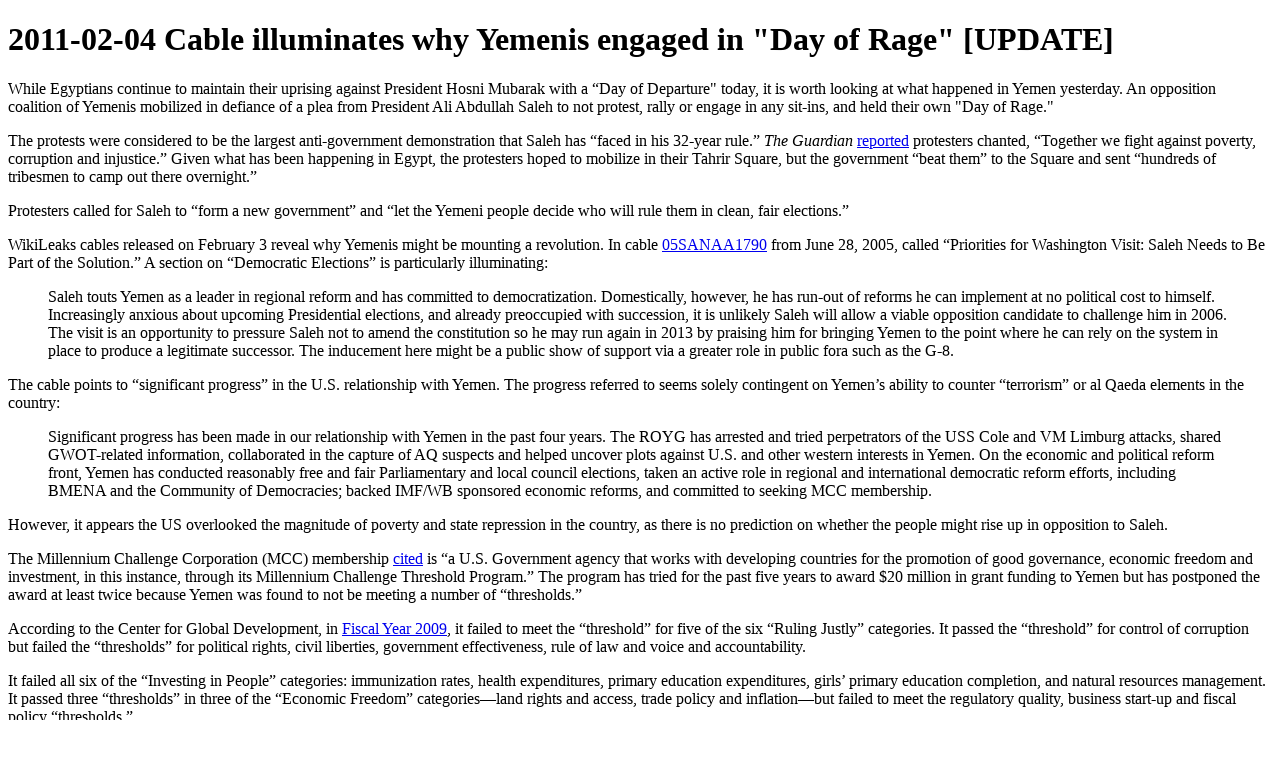

--- FILE ---
content_type: text/html; charset=utf-8
request_url: https://wlcentral.org/book/export/html/1204
body_size: 2808
content:
<!DOCTYPE html PUBLIC "-//W3C//DTD XHTML 1.0 Transitional//EN" "http://www.w3.org/TR/xhtml1/DTD/xhtml1-transitional.dtd">
<html xmlns="http://www.w3.org/1999/xhtml" lang="en" xml:lang="en">
  <head>
<meta http-equiv="Content-Type" content="text/html; charset=utf-8" />
    <meta http-equiv="Content-Type" content="text/html; charset=utf-8" />
    <title>2011-02-04 Cable illuminates why Yemenis engaged in &quot;Day of Rage&quot; [UPDATE]</title>
    <base href="http://wlcentral.org" />
    <link type="text/css" rel="stylesheet" href="misc/print.css" />
      </head>
  <body>
              <div class="section-1">
                <div class="section-2">
          
    <div id="node-1204" class="section-3">
  <h1 class="book-heading">2011-02-04 Cable illuminates why Yemenis engaged in &quot;Day of Rage&quot; [UPDATE]</h1>
  <p>While Egyptians continue to maintain their uprising against President Hosni Mubarak with a “Day of Departure" today, it is worth looking at what happened in Yemen yesterday. An opposition coalition of Yemenis mobilized in defiance of a plea from President Ali Abdullah Saleh to not protest, rally or engage in any sit-ins, and held their own "Day of Rage."</p>
<p>The protests were considered to be the largest anti-government demonstration that Saleh has “faced in his 32-year rule.” <em>The Guardian</em> <a href="http://www.guardian.co.uk/world/2011/feb/03/yemen-protests-sanaa-saleh">reported</a> protesters chanted, “Together we fight against poverty, corruption and injustice.” Given what has been happening in Egypt, the protesters hoped to mobilize in their Tahrir Square, but the government “beat them” to the Square and sent “hundreds of tribesmen to camp out there overnight.” </p>
<p>Protesters called for Saleh to “form a new government” and “let the Yemeni people decide who will rule them in clean, fair elections.” </p>
<p>WikiLeaks cables released on February 3 reveal why Yemenis might be mounting a revolution. In cable <a href="http://wikileaks.ch/cable/2005/06/05SANAA1790.html">05SANAA1790</a> from June 28, 2005, called “Priorities for Washington Visit: Saleh Needs to Be Part of the Solution.” A section on “Democratic Elections” is particularly illuminating: </p>
<blockquote><p>
Saleh touts Yemen as a leader in regional reform and has committed to democratization. Domestically, however, he has run-out of reforms he can implement at no political cost to himself.  Increasingly anxious about upcoming Presidential elections, and already preoccupied with succession, it is unlikely Saleh will allow a viable opposition candidate to challenge him in 2006.  The visit is an opportunity to pressure Saleh not to amend the constitution so he may run again in 2013 by praising him for bringing Yemen to the point where he can rely on the system in place to produce a legitimate successor.  The inducement here might be a public show of support via a greater role in public fora such as the G-8.</p></blockquote>
<p>The cable points to “significant progress” in the U.S. relationship with Yemen. The progress referred to seems solely contingent on Yemen’s ability to counter “terrorism” or al Qaeda elements in the country:</p>
<blockquote><p>
Significant progress has been made in our relationship with Yemen in the past four years.  The ROYG has arrested and tried perpetrators of the USS Cole and VM Limburg attacks, shared GWOT-related information, collaborated in the capture of AQ suspects and helped uncover plots against U.S. and other western interests in Yemen.  On the economic and political reform front, Yemen has conducted reasonably free and fair Parliamentary and local council elections, taken an active role in regional and international democratic reform efforts, including BMENA and the Community of Democracies; backed IMF/WB sponsored economic reforms, and  committed to seeking MCC membership.</p></blockquote>
<p>However, it appears the US overlooked the magnitude of poverty and state repression in the country, as there is no prediction on whether the people might rise up in opposition to Saleh. </p>
<p>The Millennium Challenge Corporation (MCC) membership <a href="http://www.yobserver.com/front-page/10012952.html">cited</a> is “a U.S. Government agency that works with developing countries for the promotion of good governance, economic freedom and investment, in this instance, through its Millennium Challenge Threshold Program.” The program has tried for the past five years to award $20 million in grant funding to Yemen but has postponed the award at least twice because Yemen was found to not be meeting a number of “thresholds.”</p>
<p>According to the Center for Global Development, in <a href="http://www.cgdev.org/section/initiatives/_active/mcamonitor/threshold/_yemen<br />
">Fiscal Year 2009</a>, it failed to meet the “threshold” for five of the six “Ruling Justly” categories. It passed the “threshold” for control of corruption but failed the “thresholds” for political rights, civil liberties, government effectiveness, rule of law and voice and accountability. </p>
<p>It failed all six of the “Investing in People” categories: immunization rates, health expenditures, primary education expenditures, girls’ primary education completion, and natural resources management. It passed three “thresholds” in three of the “Economic Freedom” categories—land rights and access, trade policy and inflation—but failed to meet the regulatory quality, business start-up and fiscal policy “thresholds.” </p>
<p>The Center notes, "On November 28, 2005, Yemen became the first country suspended by the MCC for a deterioration in performance, as measured by the indicators." More than half of a decade later, Yemen is still doing an abysmal job of ruling justly and investing in its people and that is why Yemenis (like other countries in North Africa and the Middle East) are revolting against their government.</p>
<p>For more on cables from Yemen, <a href="http://wlcentral.org/node/1206">here is part 2</a>, which looks at US military aid and the Yemen government.</p>
  </div>
    </div></div>
  </body>
</html>
